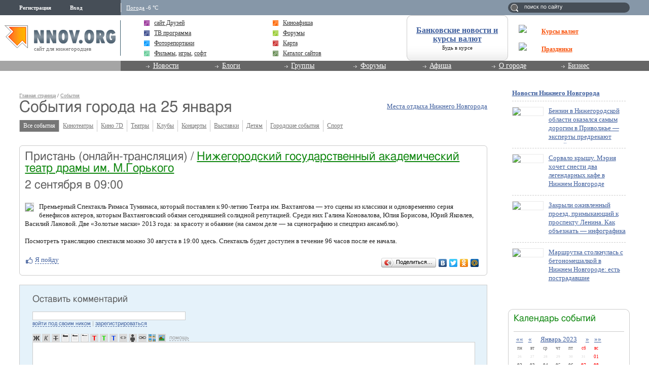

--- FILE ---
content_type: application/javascript;charset=utf-8
request_url: https://w.uptolike.com/widgets/v1/version.js?cb=cb__utl_cb_share_1769220617978801
body_size: 396
content:
cb__utl_cb_share_1769220617978801('1ea92d09c43527572b24fe052f11127b');